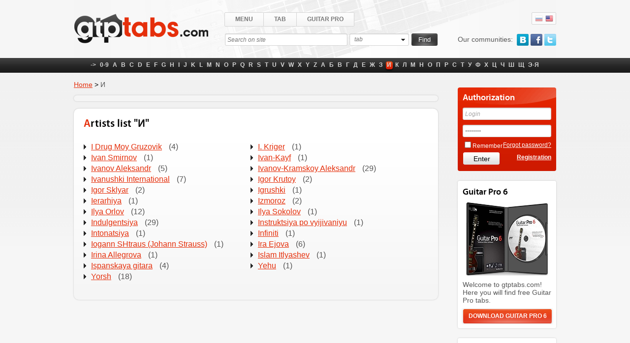

--- FILE ---
content_type: text/html; charset=UTF-8
request_url: https://gtptabs.com/tabs/36/
body_size: 5228
content:
<!DOCTYPE html PUBLIC "-//W3C//DTD XHTML 1.0 Transitional//EN" "http://www.w3.org/TR/xhtml1/DTD/xhtml1-transitional.dtd">
<html xmlns="http://www.w3.org/1999/xhtml">
<head>
    <meta http-equiv="Content-Type" content="text/html; charset=utf-8" />
    <meta name="description" content="Artists list 'И'" />
    <meta name="keywords" content="И, list, artists" />
    <meta http-equiv="imagetoolbar" content="no" />
    <meta property="fb:admins" content="1294145009"/>
    <meta property="fb:app_id" content="132405696948256"/>
	<meta name="google-site-verification" content="WdrJ15mQdtZfWJrVHJ86vu7uyzvNHVgj_7YTOuW6W88" />
    <meta http-equiv="content-language" content="en" />
    <link rel="stylesheet" type="text/css" href="/assets/4e1fdb65/jui/css/base/jquery-ui.css" />
<script type="text/javascript" src="/assets/4e1fdb65/jquery.min.js"></script>
<script type="text/javascript" src="/assets/4e1fdb65/jui/js/jquery-ui.min.js"></script>
<title>Artists list "И" / GtpTabs.com - Guitar Pro Tabs</title>
    <link rel="alternate" hreflang="ru" href="/ru/tabs/36/">
    <link rel="alternate" type="application/rss+xml" href="https://gtptabs.com/rss/" title="RSS feed for this page"/>    <link rel="icon" href="/themes/gtptabs/ico/favicon.ico" type="image/x-icon" />
    <link rel="shortcut icon" href="/favicon.ico" type="image/x-icon" />
    <link rel="stylesheet" type="text/css" href="/themes/gtptabs/css/general.css" />    <link rel="stylesheet" type="text/css" href="/themes/gtptabs/css/no-theme/jquery-ui-1.9.0.custom.css" />    <script type="text/javascript">
        var Gi = {
            baseUrl     : '',
            themeBaseUrl: '/themes/gtptabs',
            language    : 'en',
            labelText   : 'Find'
        }
    </script>
            <script type="text/javascript" src="/themes/gtptabs/js/jquery.hoverIntent.minified.js"></script>    <script type="text/javascript" src="/themes/gtptabs/js/jquery.lavalamp.min.js"></script>    <script type="text/javascript" src="/themes/gtptabs/js/jquery.easing.js"></script>    <script type="text/javascript" src="/themes/gtptabs/js/jquery.filestyle.mini.js"></script>    <script type="text/javascript" src="/themes/gtptabs/js/jquery.scrollTo-min.js"></script>    <script type="text/javascript" src="/themes/gtptabs/js/layout.js"></script>
    <script type="text/javascript" src="//vk.com/js/api/openapi.js?101"></script>
</head>
<body>
<div id="HTMLBlock">
<div id="header">
    <div class="headerInner">
        <a class="logo" href="/"><img src="/themes/gtptabs/images/logo.png" alt="GtpTabs.com - Guitar Pro Tabs" /></a>
        <div class="flags">
            <a class="toRus" data-class="setLanguage" data-language="ru" href="/ru/tabs/36/">Rus</a><a class="toEng active" data-class="setLanguage" data-language="en" href="/tabs/36/">Eng</a>        </div>
        <div class="sayAbout">
            <span>Our communities:</span>
            <a href="http://vk.com/guitarpro6" target="_blank" rel="nofollow" class="vk">vkontakte</a>
            <a href="http://www.facebook.com/Gtptabs" class="fb">facebook</a>
            <a href="https://twitter.com/GtpTabscom"  target="_blank" rel="nofollow" class="tw">twitter</a>
        </div>
        <div id="mainMenu">
            <ul>
                <li>
                    <a href="#">Menu</a>
                    <div class="sub">
                        <ul>
                            <li>
                                <a class="" href="/tabs/upload.html">Add file</a>                            </li>
                            <li>
                                <a class="" href="/archive.html">Download Archive</a>                            </li>
                        </ul>
                    </div>
                </li>
                <li>
                    <a href="#">Tab</a>
                    <div class="sub">
                        <ul>
                            <li>
                                <a class="" href="/tags/">Tags list</a>                            </li>

                            <li>
                                <a class="" href="/tabs/new.html">New tabs</a>                            </li>
                            <li>
                                <a class="" href="/tabs/popular.html">Popular</a>                            </li>
                                <li>
        <a class="" href="/tabs/54/">Movies and games</a>    </li>
    <li>
        <a class="" href="/tabs/55/">Local Bands</a>    </li>
    <li>
        <a class="" href="/tabs/56/">School</a>    </li>
                        </ul>
                    </div>
                </li>
                <li>
                    <a href="#">Guitar Pro</a>
                    <div class="sub">
                        <ul>
                            <li>
                                <a class="" href="/guitar-pro-5.html">Guitar PRO 5</a>                            </li>
                            <li>
                                <a class="" href="/guitar-pro-6.html">Guitar PRO 6</a>                            </li>
                            <li>
                                <a class="" href="/guitar-pro-iphone-ipad.html">Guitar PRO iPhone/ iPad</a>                            </li>
                            <li>
                                <a class="" href="/guitar-pro-android.html">Guitar PRO Android</a>                            </li>
                        </ul>
                    </div>
                </li>
            </ul>
        </div>
        <div class="findBlock">
            <form action="/search/go.html" method="GET">
    
    <input data-value="Search on site" id="SearchForm_searchString" name="SearchForm[searchString]" type="text" maxlength="32" value="Search on site" />
    <div class="select">
        <span>tab</span>
        <select name="SearchForm[searchIn]" id="SearchForm_searchIn">
<option value="tab" selected="selected">tab</option>
<option value="artist">artist</option>
</select>    </div>

    <input type="submit" name="yt0" value="Find" />
</form>        </div>
    </div>
</div>
<div id="mainAlphabet">
    <ul class="alphabet">
        <li><a>-></a></li>
                    <li >
                <a href="/tabs/27/">0-9</a>            </li>
                    <li >
                <a href="/tabs/1/">A</a>            </li>
                    <li >
                <a href="/tabs/2/">B</a>            </li>
                    <li >
                <a href="/tabs/3/">C</a>            </li>
                    <li >
                <a href="/tabs/4/">D</a>            </li>
                    <li >
                <a href="/tabs/5/">E</a>            </li>
                    <li >
                <a href="/tabs/6/">F</a>            </li>
                    <li >
                <a href="/tabs/7/">G</a>            </li>
                    <li >
                <a href="/tabs/8/">H</a>            </li>
                    <li >
                <a href="/tabs/9/">I</a>            </li>
                    <li >
                <a href="/tabs/10/">J</a>            </li>
                    <li >
                <a href="/tabs/11/">K</a>            </li>
                    <li >
                <a href="/tabs/12/">L</a>            </li>
                    <li >
                <a href="/tabs/13/">M</a>            </li>
                    <li >
                <a href="/tabs/14/">N</a>            </li>
                    <li >
                <a href="/tabs/15/">O</a>            </li>
                    <li >
                <a href="/tabs/16/">P</a>            </li>
                    <li >
                <a href="/tabs/17/">Q</a>            </li>
                    <li >
                <a href="/tabs/18/">R</a>            </li>
                    <li >
                <a href="/tabs/19/">S</a>            </li>
                    <li >
                <a href="/tabs/20/">T</a>            </li>
                    <li >
                <a href="/tabs/21/">U</a>            </li>
                    <li >
                <a href="/tabs/22/">V</a>            </li>
                    <li >
                <a href="/tabs/23/">W</a>            </li>
                    <li >
                <a href="/tabs/24/">X</a>            </li>
                    <li >
                <a href="/tabs/25/">Y</a>            </li>
                    <li >
                <a href="/tabs/26/">Z</a>            </li>
                    <li >
                <a href="/tabs/28/">А</a>            </li>
                    <li >
                <a href="/tabs/29/">Б</a>            </li>
                    <li >
                <a href="/tabs/30/">В</a>            </li>
                    <li >
                <a href="/tabs/31/">Г</a>            </li>
                    <li >
                <a href="/tabs/32/">Д</a>            </li>
                    <li >
                <a href="/tabs/33/">Е</a>            </li>
                    <li >
                <a href="/tabs/34/">Ж</a>            </li>
                    <li >
                <a href="/tabs/35/">З</a>            </li>
                    <li class="current">
                <a href="/tabs/36/">И</a>            </li>
                    <li >
                <a href="/tabs/37/">К</a>            </li>
                    <li >
                <a href="/tabs/38/">Л</a>            </li>
                    <li >
                <a href="/tabs/39/">М</a>            </li>
                    <li >
                <a href="/tabs/40/">Н</a>            </li>
                    <li >
                <a href="/tabs/41/">О</a>            </li>
                    <li >
                <a href="/tabs/42/">П</a>            </li>
                    <li >
                <a href="/tabs/43/">Р</a>            </li>
                    <li >
                <a href="/tabs/44/">С</a>            </li>
                    <li >
                <a href="/tabs/45/">Т</a>            </li>
                    <li >
                <a href="/tabs/46/">У</a>            </li>
                    <li >
                <a href="/tabs/47/">Ф</a>            </li>
                    <li >
                <a href="/tabs/48/">Х</a>            </li>
                    <li >
                <a href="/tabs/49/">Ц</a>            </li>
                    <li >
                <a href="/tabs/50/">Ч</a>            </li>
                    <li >
                <a href="/tabs/51/">Ш</a>            </li>
                    <li >
                <a href="/tabs/52/">Щ</a>            </li>
                    <li >
                <a href="/tabs/53/">Э-Я</a>            </li>
            </ul>
</div><div id="pageContent">
        <div class="leftColumn">
        <div xmlns:v="http://rdf.data-vocabulary.org/#" class="breadcrumbs">
    <span typeof="v:Breadcrumb"><a rel="v:url" property="v:title" href="/">Home</a></span> &gt; <span>И</span></div>
        <div class="textBlock advertBlock">
            <script type="text/javascript"><!--
            google_ad_client = "ca-pub-7567338758383302";
            /* GtpTabs.com Main */
            google_ad_slot = "6076574735";
            google_ad_width = 728;
            google_ad_height = 90;
            //-->
            </script>
            <script type="text/javascript" src="http://pagead2.googlesyndication.com/pagead/show_ads.js"></script>
        </div>
        
        <div class="textBlock">
    <h1>Artists list "И"</h1>
            <div class="autorList">
            <ul>
                                            <li>
                            <a href="/tabs/36/i-drug-moy-gruzovik.html">I Drug Moy Gruzovik</a>                            (4)
                        </li>
                                            <li>
                            <a href="/tabs/36/i-kriger.html">I. Kriger</a>                            (1)
                        </li>
                                            <li>
                            <a href="/tabs/36/ivan-smirnov.html">Ivan Smirnov</a>                            (1)
                        </li>
                                            <li>
                            <a href="/tabs/36/ivan-kayf.html">Ivan-Kayf</a>                            (1)
                        </li>
                                            <li>
                            <a href="/tabs/36/ivanov-aleksandr.html">Ivanov Aleksandr</a>                            (5)
                        </li>
                                            <li>
                            <a href="/tabs/36/ivanov-kramskoj-aleksandr.html">Ivanov-Kramskoy Aleksandr</a>                            (29)
                        </li>
                                            <li>
                            <a href="/tabs/36/ivanushki-international.html">Ivanushki International</a>                            (7)
                        </li>
                                            <li>
                            <a href="/tabs/36/igor-krutoy.html">Igor Krutoy</a>                            (2)
                        </li>
                                            <li>
                            <a href="/tabs/36/igor-sklyar.html">Igor Sklyar</a>                            (2)
                        </li>
                                            <li>
                            <a href="/tabs/36/igrushki.html">Igrushki</a>                            (1)
                        </li>
                                            <li>
                            <a href="/tabs/36/ierarxiya.html">Ierarhiya</a>                            (1)
                        </li>
                                            <li>
                            <a href="/tabs/36/izmoroz.html">Izmoroz</a>                            (2)
                        </li>
                                            <li>
                            <a href="/tabs/36/ilya-orlov.html">Ilya Orlov</a>                            (12)
                        </li>
                                            <li>
                            <a href="/tabs/36/ilya-sokolov.html">Ilya Sokolov</a>                            (1)
                        </li>
                                            <li>
                            <a href="/tabs/36/indulgenciya.html">Indulgentsiya</a>                            (29)
                        </li>
                                            <li>
                            <a href="/tabs/36/instruktsiya-po-vyijivaniyu.html">Instruktsiya po vyijivaniyu</a>                            (1)
                        </li>
                                            <li>
                            <a href="/tabs/36/intonatsiya.html">Intonatsiya</a>                            (1)
                        </li>
                                            <li>
                            <a href="/tabs/36/infiniti.html">Infiniti</a>                            (1)
                        </li>
                                            <li>
                            <a href="/tabs/36/iogann-shtraus-johann-strauss.html">Iogann SHtraus (Johann Strauss)</a>                            (1)
                        </li>
                                            <li>
                            <a href="/tabs/36/ira-ejova.html">Ira Ejova</a>                            (6)
                        </li>
                                            <li>
                            <a href="/tabs/36/irina-allegrova.html">Irina Allegrova</a>                            (1)
                        </li>
                                            <li>
                            <a href="/tabs/36/islam-itlyashev.html">Islam Itlyashev</a>                            (1)
                        </li>
                                            <li>
                            <a href="/tabs/36/ispanskaya-gitara.html">Ispanskaya gitara</a>                            (4)
                        </li>
                                            <li>
                            <a href="/tabs/36/yehu.html">Yehu</a>                            (1)
                        </li>
                                            <li>
                            <a href="/tabs/36/jorsh.html">Yorsh</a>                            (18)
                        </li>
                                </ul>
        </div>
    </div>    </div>
    <div class="rightColumn">
    
<div class="autorization">
    <div class="title">Authorization</div>
    <form action="/tabs/36/" method="post">        <div><input data-value="Login" name="User[username]" id="User_username" type="text" maxlength="128" value="Login" /></div>
        <div><input data-value="Password" name="User[password]" id="User_password" type="password" maxlength="32" value="Password" /></div>
        <div class="fLeft"><input id="ytUser_rememberMe" type="hidden" value="0" name="User[rememberMe]" /><input name="User[rememberMe]" id="User_rememberMe" value="1" type="checkbox" /><label for="User_rememberMe">Remember</label></div>
        <div class="fRight"><a href="/user/recover.html">Forgot password?</a></div>
        <div class="clear"></div>
        <div class="fLeft">
        <input id="loginSubmitButton" type="submit" name="yt1" value="Enter" />        </div>
        <div class="fRight"><strong><a href="/user/register.html">Registration</a></strong></div>
        <div class="clear"></div>
    </form></div>        
    <div class="b2">
        <div class="title">Guitar Pro 6</div>
        <div align="center">
            <img src="/themes/gtptabs/images/b2.jpg" alt="" />        </div>
        <p>
            Welcome to gtptabs.com! Here you will find free Guitar Pro tabs.        </p>
        <div class="b2Link"><a href="/guitar-pro-6.html">DOWNLOAD GUITAR PRO 6</a></div>
    </div>
    <div class="b2" style="margin-top: 20px">
                    <div id="fb-root"></div>
            <script>(function(d, s, id) {
                    var js, fjs = d.getElementsByTagName(s)[0];
                    if (d.getElementById(id)) return;
                    js = d.createElement(s); js.id = id;
                    js.src = "//connect.facebook.net/ru_RU/all.js#xfbml=1&appId=132405696948256";
                    fjs.parentNode.insertBefore(js, fjs);
                }(document, 'script', 'facebook-jssdk'));</script>

            <div class="fb-like-box" data-href="https://www.facebook.com/Gtptabs" data-width="180" data-height="300" data-colorscheme="light" data-show-faces="true" data-header="true" data-stream="false" data-show-border="true"></div>
            </div>


</div>
<div class="clear"></div></div>
<div id="tmp"></div>
</div>
<div id="footer">
    <div class="footerInner">
        <div class="fText copyDev">
            <div>&copy; GtpTabs.com. All rights reserved.</div>
                        <div class="fDeveloper">Website development &mdash; <a href="http://webest.pro/" target="_blank">WEBEST.PRO</a></div>
                    </div>
        <div class="fCenter">
            <a href="/message/feedback.html">Feedback</a>            |
            <a href="/advertisement.html">Advertisement</a>        </div>
        <div class="fCounter">
                <!--LiveInternet counter--><script type="text/javascript"><!--
            document.write("<a href='http://www.liveinternet.ru/click' "+
                    "target=_blank><img src='//counter.yadro.ru/hit?t52.1;r"+
                    escape(document.referrer)+((typeof(screen)=="undefined")?"":
                    ";s"+screen.width+"*"+screen.height+"*"+(screen.colorDepth?
                            screen.colorDepth:screen.pixelDepth))+";u"+escape(document.URL)+
                    ";"+Math.random()+
                    "' alt='' title='LiveInternet: показано число просмотров и"+
                    " посетителей за 24 часа' "+
                    "border='0' width='88' height='31'><\/a>")
            //--></script><!--/LiveInternet-->
        </div>
    </div>
</div>
<div id="scroller" class="b-top" style="display: none;"><span class="b-top-but">scroll up</span></div>
<!-- Yandex.Metrika counter -->
<script type="text/javascript">
(function (d, w, c) {
    (w[c] = w[c] || []).push(function() {
        try {
            w.yaCounter20462521 = new Ya.Metrika({id:20462521,
                    clickmap:true,
                    trackLinks:true,
                    accurateTrackBounce:true});
        } catch(e) { }
    });

    var n = d.getElementsByTagName("script")[0],
        s = d.createElement("script"),
        f = function () { n.parentNode.insertBefore(s, n); };
    s.type = "text/javascript";
    s.async = true;
    s.src = (d.location.protocol == "https:" ? "https:" : "http:") + "//mc.yandex.ru/metrika/watch.js";

    if (w.opera == "[object Opera]") {
        d.addEventListener("DOMContentLoaded", f, false);
    } else { f(); }
})(document, window, "yandex_metrika_callbacks");
</script>
<noscript><div><img src="//mc.yandex.ru/watch/20462521" style="position:absolute; left:-9999px;" alt="" /></div></noscript>
<!-- /Yandex.Metrika counter -->
<script type="text/javascript">

  var _gaq = _gaq || [];
  _gaq.push(['_setAccount', 'UA-7415396-4']);
  _gaq.push(['_trackPageview']);

  (function() {
    var ga = document.createElement('script'); ga.type = 'text/javascript'; ga.async = true;
    ga.src = ('https:' == document.location.protocol ? 'https://ssl' : 'http://www') + '.google-analytics.com/ga.js';
    var s = document.getElementsByTagName('script')[0]; s.parentNode.insertBefore(ga, s);
  })();

</script>
<script type="text/javascript">
/*<![CDATA[*/
jQuery(function($) {
jQuery('#SearchForm_searchString').autocomplete({'minLength':'2','select':function(event, ui) {
                    if(ui.item) {
                        if(ui.item.url) {
                            window.location = ui.item.url;
                        }
                        else {
                            $("#SearchForm_searchString").val(ui.item.value);
                            $(".findBlock form").submit();
                        }
                    }
                },'source': function(request, response) {
                $.ajax({
                   url: Gi.baseUrl + "/index.php?r=tab/frontend/"+$("#SearchForm_searchIn").val()+"/autocomplete",
                   dataType: "json",
                   data: {
                        term: request.term,
                   },
                   success: function (data) {
                        response(data);
                   }
                })
            }});
jQuery('body').on('click','#loginSubmitButton',function(){jQuery.ajax({'type':'POST','dataType':'json','beforeSend':function(){
                $("#loginSubmitButton").attr("disabled", true);
            },'success':function(data){
                if($(".autorization").find(".autorizationMessage").length == 0)
                {
                    $("<div class=\"autorizationMessage\"></div>").insertAfter(".autorization .title");
                }
                $(".autorization .autorizationMessage").html(data.message);

                if(data.redirectUrl != undefined && data.redirectUrl.length > 0)
                {
                    window.location = data.redirectUrl;
                }
                else
                {
                    $("#loginSubmitButton").attr("disabled", false);                    
                }
            },'url':'\x2Fauth\x2Ffrontend\x2Fsession\x2Flogin\x2F','cache':false,'data':jQuery(this).parents("form").serialize()});return false;});
});
/*]]>*/
</script>
</body>
</html>